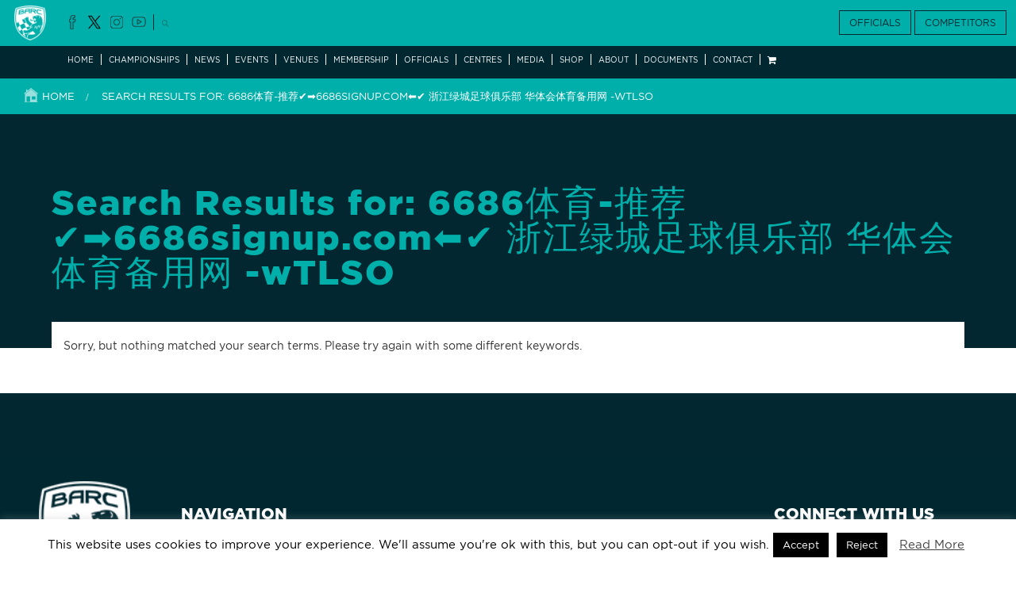

--- FILE ---
content_type: text/css
request_url: https://www.barc.net/wp-content/themes/barc/style.css
body_size: 580
content:
/*
 Theme Name:   BARC
 Description:  BARC Child Theme based on twentyfifteen theme
 Author:       ConnectUs Software
 Author URI:   http://connectus.net/
 Template:     twentyfifteen
 Version:      1.0.0
 License:      GNU General Public License v2 or later
 License URI:  http://www.gnu.org/licenses/gpl-2.0.html
 Tags:         light, dark, two-columns, right-sidebar, responsive-layout, accessibility-ready
 Text Domain:  twenty-fifteen-child */

body::before{ content:none; }
.es_shortcode_form_email{display:none;}
#es_txt_button{display:none;}
.screen-reader-text {display:none;}
section .pagination_sec .pagination { display: block;background: none; padding-top: 14px;}
section .pagination_sec {margin: 0 0 30px; padding: 0 0 8px;text-align: center;width: 100%;}
section .pagination_sec {margin: 0;padding: 0; width: 100%;}
section .pagination_sec .page-numbers::before { content:none; }
section .pagination_sec .page-numbers::after { content:none; }
section .pagination_sec .pagination .prev, section .pagination_sec .pagination .next { display:inline !important; height:45px; width:60px; padding:7px 12px !important; }
section .pagination_sec .page-numbers {
    -moz-user-select: none;
    background-color: #FFF;
    border: medium none #ccc;
    color: #333;
    cursor: pointer;
    display: inline-block;
    font-family: inherit;
    font-size: 14px;
    font-weight: 400;
    line-height: 1.42857;
    padding: 6px 12px;
    text-align: center;
    text-decoration: none;
    white-space: nowrap;
    position: relative;
}
section .pagination_sec a:hover, section .pagination_sec .current {
    background: #0D94D6 none repeat scroll 0 0 !important;
    color: #fff !important;
}
section .pagination_sec a.prav {
    background: rgba(0, 0, 0, 0) none repeat scroll 0 0;
    color: #959595;
    text-transform: uppercase;
}
section .pagination_sec a.prav:hover {
    background: rgba(0, 0, 0, 0) none repeat scroll 0 0;
    color: #401b00;
}
.next.page-numbers:hover, .prev.page-numbers:hover {
    background: #0D94D6 none repeat scroll 0 0 !important;
}